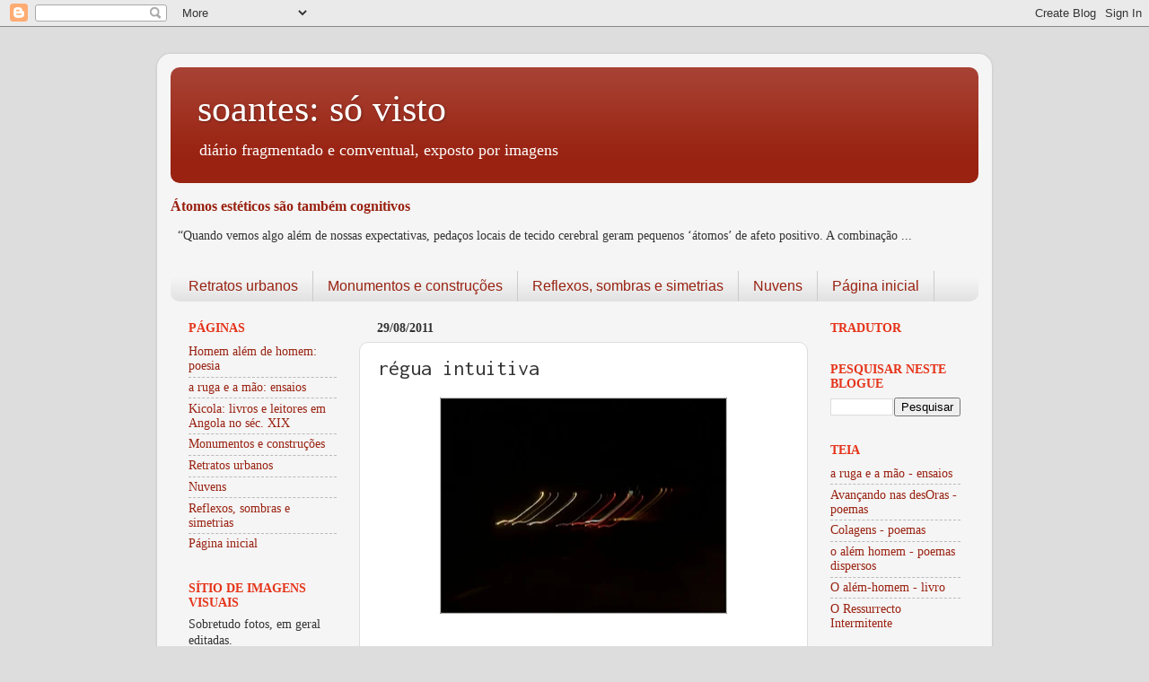

--- FILE ---
content_type: text/html; charset=UTF-8
request_url: https://sovisto.xn--svisto-bxa.com/b/stats?style=WHITE_TRANSPARENT&timeRange=ALL_TIME&token=APq4FmCHpWRzcJDfaoD_NsjPN_O3DfKFflDPgrTKizlUHqhwEmjc26D1FyeDNmyoq3o-B_8hBZILJ5Ueqd4kOwDcN39bwvOMDQ
body_size: 32
content:
{"total":893192,"sparklineOptions":{"backgroundColor":{"fillOpacity":0.1,"fill":"#ffffff"},"series":[{"areaOpacity":0.3,"color":"#fff"}]},"sparklineData":[[0,14],[1,11],[2,19],[3,65],[4,100],[5,47],[6,62],[7,45],[8,31],[9,11],[10,4],[11,3],[12,3],[13,5],[14,9],[15,5],[16,12],[17,10],[18,5],[19,10],[20,8],[21,17],[22,15],[23,12],[24,8],[25,8],[26,12],[27,10],[28,62],[29,5]],"nextTickMs":400000}